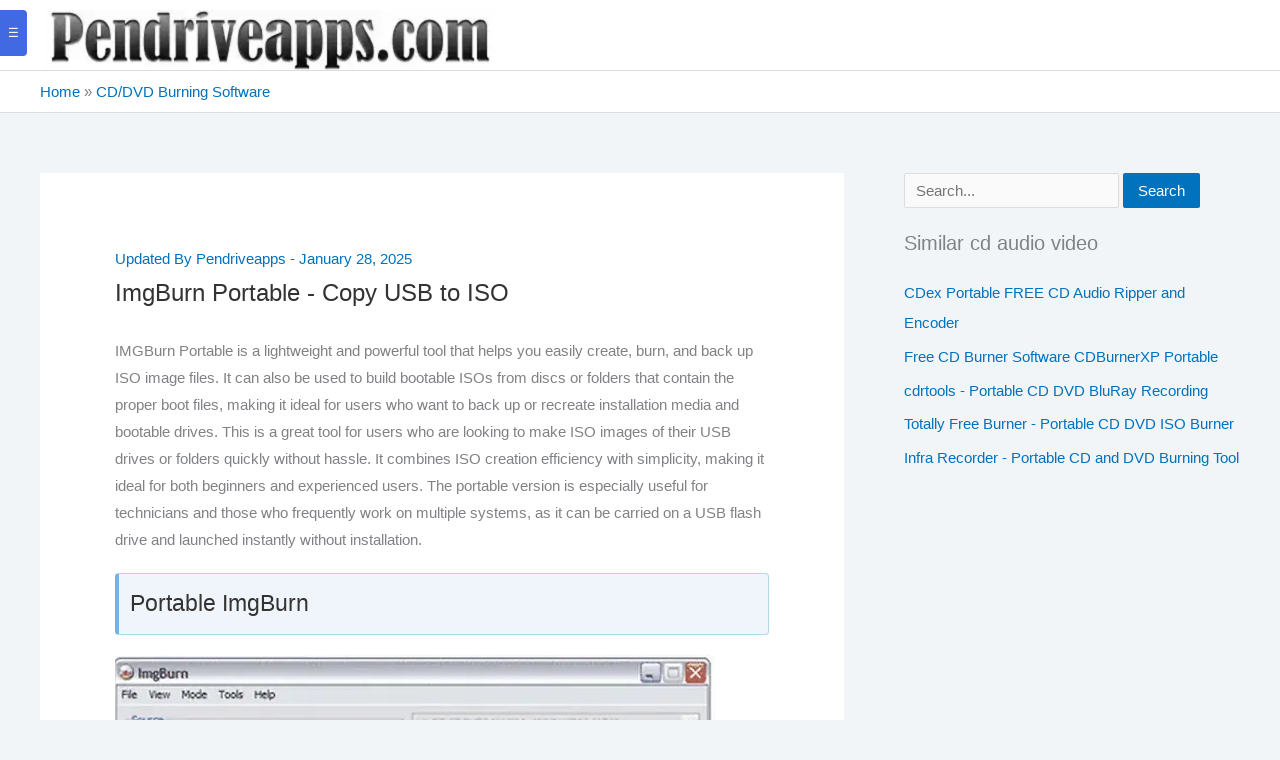

--- FILE ---
content_type: text/html; charset=UTF-8
request_url: https://pendriveapps.com/portable-imgburn/
body_size: 8633
content:
<!DOCTYPE html>
<html lang="en-US" prefix="og: https://ogp.me/ns#">
<head>	
<meta charset="UTF-8">
    <link rel="preconnect" href="https://cmp.gatekeeperconsent.com" crossorigin>
    <link rel="preconnect" href="https://the.gatekeeperconsent.com" crossorigin>
    <link rel="preconnect" href="https://www.ezojs.com" crossorigin>
    <link rel="preconnect" href="https://ezoicanalytics.com" crossorigin>

    <script>
    (function() {
      let isTriggered = false;
      function loadDeferredScripts() {
        if (isTriggered) return;
        isTriggered = true;
        const scripts = document.querySelectorAll('script[data-delayed-src]');
        scripts.forEach(script => {
          const s = document.createElement('script');
          s.src = script.getAttribute('data-delayed-src');
          s.async = script.async;
          s.type = script.type || 'text/javascript';
          document.body.appendChild(s);
        });
      }
      ['scroll', 'mousemove', 'keydown', 'touchstart'].forEach(evt => {
        window.addEventListener(evt, loadDeferredScripts, { once: true });
      });
    })();
    </script>

    <script async data-delayed-src="https://the.gatekeeperconsent.com/cmp.min.js" data-cfasync="false"></script>
    <script async data-delayed-src="https://cmp.gatekeeperconsent.com/min.js" data-cfasync="false"></script>
    <script async data-delayed-src="https://www.ezojs.com/ezoic/sa.min.js"></script>

    <script>
        window.ezstandalone = window.ezstandalone || {};
        ezstandalone.cmd = ezstandalone.cmd || [];
        ezstandalone.cmd.push(function() {
            ezstandalone.showAds();
        });
    </script>

    <script defer data-delayed-src="https://ezoicanalytics.com/analytics.js"></script>
    <meta name="viewport" content="width=device-width, initial-scale=1">
<link rel="profile" href="https://gmpg.org/xfn/11">

<!-- Search Engine Optimization by Rank Math PRO - https://rankmath.com/ -->
<title>ImgBurn Portable - Copy USB to ISO ✅ USB Image Creation Tool</title>
<meta name="description" content="IMGBurn Portable can help you easily create ISO images from USB drives (USB to ISO). For users looking to make ISO images of their USB drives."/>
<meta name="robots" content="follow, index, max-snippet:-1, max-video-preview:-1, max-image-preview:large"/>
<link rel="canonical" href="https://pendriveapps.com/portable-imgburn/" />
<meta property="og:locale" content="en_US" />
<meta property="og:type" content="article" />
<meta property="og:title" content="ImgBurn Portable - Copy USB to ISO ✅ USB Image Creation Tool" />
<meta property="og:description" content="IMGBurn Portable can help you easily create ISO images from USB drives (USB to ISO). For users looking to make ISO images of their USB drives." />
<meta property="og:url" content="https://pendriveapps.com/portable-imgburn/" />
<meta property="og:site_name" content="Pendrive Apps" />
<meta property="article:tag" content="cd audio video" />
<meta property="article:tag" content="portable cd burner" />
<meta property="article:tag" content="portable dvd burner" />
<meta property="article:section" content="CD/DVD Burning Software" />
<meta property="og:updated_time" content="2025-01-28T08:47:10-06:00" />
<meta property="og:image" content="https://pendriveapps.com/wp-content/uploads/imgburn.webp" />
<meta property="og:image:secure_url" content="https://pendriveapps.com/wp-content/uploads/imgburn.webp" />
<meta property="og:image:width" content="1200" />
<meta property="og:image:height" content="807" />
<meta property="og:image:alt" content="portable imgburn" />
<meta property="og:image:type" content="image/png" />
<meta name="twitter:card" content="summary_large_image" />
<meta name="twitter:title" content="ImgBurn Portable - Copy USB to ISO ✅ USB Image Creation Tool" />
<meta name="twitter:description" content="IMGBurn Portable can help you easily create ISO images from USB drives (USB to ISO). For users looking to make ISO images of their USB drives." />
<meta name="twitter:site" content="@Pendriveapps" />
<meta name="twitter:creator" content="@Pendriveapps" />
<meta name="twitter:image" content="https://pendriveapps.com/wp-content/uploads/imgburn.webp" />
<meta name="twitter:label1" content="Written by" />
<meta name="twitter:data1" content="Pendriveapps" />
<meta name="twitter:label2" content="Time to read" />
<meta name="twitter:data2" content="5 minutes" />
<script type="application/ld+json" class="rank-math-schema-pro">{"@context":"https://schema.org","@graph":[{"@type":["Person","Organization"],"@id":"https://pendriveapps.com/#person","name":"PDA","sameAs":["https://twitter.com/Pendriveapps","https://www.youtube.com/@USBApps","https://x.com/Pendriveapps","https://www.pinterest.com/pendriveapps/"],"logo":{"@type":"ImageObject","@id":"https://pendriveapps.com/#logo","url":"https://pendriveapps.com/wp-content/uploads/cropped-pdamrkup.webp","contentUrl":"https://pendriveapps.com/wp-content/uploads/cropped-pdamrkup.webp","caption":"Pendrive Apps","inLanguage":"en-US","width":"1200","height":"1200"},"image":{"@type":"ImageObject","@id":"https://pendriveapps.com/#logo","url":"https://pendriveapps.com/wp-content/uploads/cropped-pdamrkup.webp","contentUrl":"https://pendriveapps.com/wp-content/uploads/cropped-pdamrkup.webp","caption":"Pendrive Apps","inLanguage":"en-US","width":"1200","height":"1200"}},{"@type":"WebSite","@id":"https://pendriveapps.com/#website","url":"https://pendriveapps.com","name":"Pendrive Apps","alternateName":"Pendriveapps","publisher":{"@id":"https://pendriveapps.com/#person"},"inLanguage":"en-US"},{"@type":"ImageObject","@id":"https://pendriveapps.com/wp-content/uploads/imgburn.webp","url":"https://pendriveapps.com/wp-content/uploads/imgburn.webp","width":"1200","height":"807","caption":"portable imgburn","inLanguage":"en-US"},{"@type":"BreadcrumbList","@id":"https://pendriveapps.com/portable-imgburn/#breadcrumb","itemListElement":[{"@type":"ListItem","position":"1","item":{"@id":"https://pendriveapps.com","name":"Home"}},{"@type":"ListItem","position":"2","item":{"@id":"https://pendriveapps.com/software/portable-cd-dvd-burning-software/","name":"CD/DVD Burning Software"}},{"@type":"ListItem","position":"3","item":{"@id":"https://pendriveapps.com/portable-imgburn/","name":"ImgBurn Portable - Copy USB to ISO"}}]},{"@type":"WebPage","@id":"https://pendriveapps.com/portable-imgburn/#webpage","url":"https://pendriveapps.com/portable-imgburn/","name":"ImgBurn Portable - Copy USB to ISO \u2705 USB Image Creation Tool","datePublished":"2007-08-21T12:08:52-05:00","dateModified":"2025-01-28T08:47:10-06:00","isPartOf":{"@id":"https://pendriveapps.com/#website"},"primaryImageOfPage":{"@id":"https://pendriveapps.com/wp-content/uploads/imgburn.webp"},"inLanguage":"en-US","breadcrumb":{"@id":"https://pendriveapps.com/portable-imgburn/#breadcrumb"},"mentions":[{"@type":"Thing","name":"7-Zip portable","sameAs":"https://pendriveapps.com/7-zip-portable-file-archiver-compression-tool/"},{"@type":"Thing","name":"Folder2ISO","sameAs":"https://pendriveapps.com/folder2iso-portable-iso-creating-software/"}]},{"@type":"Person","@id":"https://pendriveapps.com/portable-imgburn/#author","name":"Pendriveapps","description":"Providing you with categorized reviews of free portable applications, USB games, software, open source tools, and stand alone executables that can be stored and run entirely from an external USB device such as a flash drive.","image":{"@type":"ImageObject","@id":"https://secure.gravatar.com/avatar/8c17cb36d62497b01857a184d47e2812fba8d28cb3c7866b22bb083f18103c2d?s=96&amp;d=wp_user_avatar&amp;r=g","url":"https://secure.gravatar.com/avatar/8c17cb36d62497b01857a184d47e2812fba8d28cb3c7866b22bb083f18103c2d?s=96&amp;d=wp_user_avatar&amp;r=g","caption":"Pendriveapps","inLanguage":"en-US"},"sameAs":["https://pendriveapps.com"]},{"@type":"BlogPosting","headline":"ImgBurn Portable - Copy USB to ISO \u2705 USB Image Creation Tool","description":"IMGBurn Portable can help you easily create ISO images from USB drives (USB to ISO). For users looking to make ISO images of their USB drives.","keywords":"imgburn,usb to iso,download imgburn","author":{"@id":"https://pendriveapps.com/portable-imgburn/#author","name":"Pendriveapps"},"name":"ImgBurn Portable - Copy USB to ISO \u2705 USB Image Creation Tool","articleSection":"CD/DVD Burning Software","@id":"https://pendriveapps.com/portable-imgburn/#schema-226241","isPartOf":{"@id":"https://pendriveapps.com/portable-imgburn/#webpage"},"publisher":{"@id":"https://pendriveapps.com/#person"},"image":{"@id":"https://pendriveapps.com/wp-content/uploads/imgburn.webp"},"inLanguage":"en-US","mainEntityOfPage":{"@id":"https://pendriveapps.com/portable-imgburn/#webpage"}},{"@type":"SoftwareApplication","name":"ImgBurn Portable - Copy USB to ISO \u2705 USB Image Creation Tool","description":"IMGBurn Portable can help you easily create ISO images from USB drives (USB to ISO). For users looking to make ISO images of their USB drives.","operatingSystem":"Windows 11, Windows 10, Windows 8, Windows 7","applicationCategory":"UtilitiesApplication","offers":{"@type":"Offer","price":"0","priceCurrency":"USD","availability":"InStock"},"aggregateRating":{"@type":"AggregateRating","ratingValue":"4","reviewCount":"1"},"image":{"@type":"ImageObject","url":"https://pendriveapps.com/wp-content/uploads/imgburn.webp"},"url":"https://pendriveapps.com/portable-imgburn/"}]}</script>
<!-- /Rank Math WordPress SEO plugin -->

<link rel="alternate" type="application/rss+xml" title="PendriveApps &raquo; Feed" href="https://pendriveapps.com/feed/" />
<link rel="alternate" type="application/rss+xml" title="PendriveApps &raquo; Comments Feed" href="https://pendriveapps.com/comments/feed/" />
<link rel="alternate" title="oEmbed (JSON)" type="application/json+oembed" href="https://pendriveapps.com/wp-json/oembed/1.0/embed?url=https%3A%2F%2Fpendriveapps.com%2Fportable-imgburn%2F" />
<link rel="alternate" title="oEmbed (XML)" type="text/xml+oembed" href="https://pendriveapps.com/wp-json/oembed/1.0/embed?url=https%3A%2F%2Fpendriveapps.com%2Fportable-imgburn%2F&#038;format=xml" />
<link data-optimized="2" rel="stylesheet" href="https://pendriveapps.com/wp-content/litespeed/css/38acdba142fa48d2c9c93e7b5ba490b7.css?ver=17a39" />



<link rel="https://api.w.org/" href="https://pendriveapps.com/wp-json/" /><link rel="alternate" title="JSON" type="application/json" href="https://pendriveapps.com/wp-json/wp/v2/posts/162" /><link rel="icon" href="/favicon.ico">

</head>
<body  class="wp-singular post-template-default single single-post postid-162 single-format-standard wp-custom-logo wp-embed-responsive wp-theme-astra wp-child-theme-astra-child astra ast-desktop ast-separate-container ast-right-sidebar astra-4.12.1 ast-blog-single-style-1 ast-single-post ast-mobile-inherit-site-logo ast-inherit-site-logo-transparent ast-hfb-header ast-normal-title-enabled">
<div class="hfeed site" id="page">
<a class="skip-link screen-reader-text" href="#content">Skip to content</a>
<header class="site-header" role="banner" itemscope itemtype="https://schema.org/WPHeader">
  <div class="ast-container">
    <div class="site-branding" itemscope itemtype="https://schema.org/Organization">
      <a href="https://pendriveapps.com/" class="custom-logo-link" rel="home" aria-current="page">
        <img 
          width="450" height="60"
          src="https://pendriveapps.com/wp-content/uploads/Pendrive-Apps.webp"
          class="custom-logo"
          alt="Pendrive Apps"
          decoding="async"
          srcset="https://pendriveapps.com/wp-content/uploads/Pendrive-Apps.webp 450w, https://pendriveapps.com/wp-content/uploads/Pendrive-Apps-300x40.webp 300w, https://pendriveapps.com/wp-content/uploads/Pendrive-Apps-150x20.webp 150w, https://pendriveapps.com/wp-content/uploads/Pendrive-Apps-370x49.webp 370w"
          sizes="(max-width: 450px) 100vw, 450px"
          title="USB Portable Pendrive Apps"
        />
      </a>
      <meta itemprop="name" content="Pendrive Apps">
    </div>
  </div>
</header>
<div class="main-header-bar ast-header-breadcrumb">
							<div class="ast-container">	<div class="ast-breadcrumbs-wrapper">
		<div class="ast-breadcrumbs-inner">
			<nav aria-label="breadcrumbs" class="rank-math-breadcrumb"><p><a href="https://pendriveapps.com">Home</a><span class="separator"> &raquo; </span><a href="https://pendriveapps.com/software/portable-cd-dvd-burning-software/">CD/DVD Burning Software</a></p></nav>		</div>
	</div>
		</div>
					</div><div id="content" class="site-content">
<div class="ast-container">


	<div id="primary" class="content-area primary">

		
					<main id="main" class="site-main">
				<article
class="post-162 post type-post status-publish format-standard has-post-thumbnail category-portable-cd-dvd-burning-software tag-cd-audio-video tag-portable-cd-burner tag-portable-dvd-burner ast-article-single" id="post-162">
		
<div class="ast-post-format- ast-no-thumb single-layout-1">

	
	
		<header class="entry-header ">

			
			<div class="entry-meta">Updated By <span class="posted-by author">			<a title="About Pendriveapps"
				href="https://pendriveapps.com/about/" rel="author"
				class="url fn n"				>
				<span
				class="author-name"				>
				Pendriveapps			</span>
			</a>
		</span>

		 - <span class="posted-on"><span class="updated" itemprop="dateModified"> January 28, 2025 </span></span></div><h1 class="entry-title" >ImgBurn Portable - Copy USB to ISO</h1>
			
		</header><!-- .entry-header -->

	
	
	<div class="entry-content clear"
		>

		
		<div id="ezoic-pub-ad-placeholder-613"></div><p>IMGBurn Portable is a lightweight and powerful tool that helps you easily create, burn, and back up ISO image files. It can also be used to build bootable ISOs from discs or folders that contain the proper boot files, making it ideal for users who want to back up or recreate installation media and bootable drives. This is a great tool for users who are looking to make ISO images of their USB drives or folders quickly without hassle. It combines ISO creation efficiency with simplicity, making it ideal for both beginners and experienced users. The portable version is especially useful for technicians and those who frequently work on multiple systems, as it can be carried on a USB flash drive and launched instantly without installation.<br>
<!--more--></p><div class="sticky-toc-wrapper">
        <input type="checkbox" id="toc-toggle-checkbox" class="toc-toggle-checkbox">
        <label for="toc-toggle-checkbox" class="toc-toggle-label" tabindex="0">☰</label>
        <div class="toc-panel"><nav aria-label="Table of Contents"><div class="cat-widget">Table of Contents</div><ul><li class="toc-level-2"><a href="#portable-imgburn">Portable ImgBurn</a></li><li class="toc-level-2"><a href="#what-is-imgburn">What is ImgBurn?</a></li><li class="toc-level-3"><a href="#features">Features</a></li><li class="toc-level-3"><a href="#how-to-make-imgburn-portable">How to Make ImgBurn Portable</a></li><li class="toc-level-3"><a href="#how-to-copy-usb-to-iso">How to Copy USB to ISO</a></li><li class="toc-level-3"><a href="#alternatives-for-bootable-iso-creation">Alternatives for Bootable ISO Creation</a></li><li class="toc-level-3"><a href="#faq">FAQ</a></li><li class="toc-level-3"><a href="#final-thoughts-on-imgburn">Final Thoughts on ImgBurn</a></li></ul></nav></div>
    </div>
<h2 id="portable-imgburn">Portable ImgBurn</h2>
<figure id="attachment_163" aria-describedby="caption-attachment-163" style="width: 600px" class="wp-caption alignnone"><img fetchpriority="high" decoding="async" class="wp-image-163 size-desktop" title="ImgBurn Portable CD DVD Burning Software" src="https://pendriveapps.com/wp-content/uploads/imgburn-600x404.webp" alt="Portable ImgBurn - Copy USB to ISO" width="600" height="414" loading="eager"><figcaption id="caption-attachment-163" class="wp-caption-text">Copying a USB drive to ISO file</figcaption></figure>
<p>ImgBurn remains a favorite among users who need a dependable and compact disc burning utility. Despite its small footprint, it supports a wide range of formats and drive types, making it extremely flexible for everyday tasks such as creating backups, burning new discs, or handling ISO image files. The portable variant offers the full ImgBurn experience while eliminating the need to install software on every machine you use.</p>
<ul>
<li><strong>Authors Website</strong>: <a href="https://imgburn.com" target="_blank" rel="noopener">Project Page</a></li>
<li><strong>Developer</strong>: Lightning UK!</li>
<li><strong>Release Date</strong>: First released on February 7, 2005</li>
<li><strong>License</strong>: Freeware</li>
<li><strong>Supported OS</strong>: Windows 11, 10, 8, 7, XP</li>
<li><strong>Rating</strong>: 4 Star</li>
</ul>
<div id="ezoic-pub-ad-placeholder-604"></div><h2 id="what-is-imgburn">What is ImgBurn?</h2>
<p>Created by Lightning UK software, this tiny yet powerful CD, DVD, HD DVD, and Blu-ray recording tool is free image burning software. It can read a disk to an IMG file, write files from your computer directly to a disc, and even create IMG files from data on your computer. You can also use it to copy a bootable USB to an ISO file, making it extremely useful for preserving installers, recovery media, or custom bootable environments.</p>
<p><strong>Bootable ISO Creation:</strong> ImgBurn can also create bootable ISOs by including boot sector files such as <code>etfsboot.com</code> (for Windows installers) or El Torito boot images (for Linux distributions). This feature allows you to build installation media or recovery discs directly from your folders or USB drive contents. It’s especially convenient for users repairing systems or maintaining multiple PCs.</p>
<p>IMGBurn Portable comes with an intuitive user interface that makes it easy to use, even for beginners. It has a wide range of features, such as the ability to create bootable USB drives, extract files from ISO images, and more. Additionally, it can burn ISO images back onto blank DVDs or CDs with just a few clicks.</p>
<p>This tool is an excellent choice for anyone who needs an easy to use and reliable tool for creating or burning ISO images. You can even make it portable and run it from a USB flash drive. Anyone who does a lot of disc burning will likely want to add this tool to their portable software collection, especially since it allows quick creation, verification, and restoration of image files without unnecessary bloat.</p>
<h3 id="features">Features</h3>
<ul>
<li><strong>Create Disc Images:</strong> Create image files from files and folders or make backups of bootable USB drives.</li>
<li><strong>Burn Disc Images:</strong> Burn image files (e.g., ISO, BIN, IMG) to CDs, DVDs, or Blu-ray discs.</li>
<li><strong>Build Mode:</strong> Create disc images from scratch by adding files and folders to a project.</li>
<li><strong>Verify Disc Backup:</strong> Ensure the written data matches the original files.</li>
<li><strong>Support for Multiple Formats:</strong> Supports a wide range of disc formats.</li>
<li><strong>Multi-language Support:</strong> Available in multiple languages.</li>
<li><strong>Layer Break Selection:</strong> Manually set the layer break position for dual-layer discs.</li>
<li><strong>Integration with DVD Video Content:</strong> Create DVD Video discs with menus and chapters.</li>
<li><strong>Lightweight:</strong> Suitable for older systems.</li>
<li><strong>Free and Open Source:</strong> Freeware actively maintained by developers.</li>
</ul>
<h3 id="how-to-make-imgburn-portable">How to Make ImgBurn Portable</h3>
<p>Creating a portable version of this ISO creation tool is relatively straightforward. Here's how:</p>
<ol>
<li><a href="https://www.imgburn.com/index.php?act=download" target="_blank" rel="noopener">Download ImgBurn</a> and extract its contents using <a href="https://pendriveapps.com/7-zip-portable-file-archiver-compression-tool/" target="_blank" rel="noopener" data-schema-attribute="mentions">7-Zip portable</a> to your removable device.</li>
<li>Grab and copy this <a href="https://pendriveapps.com/downloads/ImgBurn.ini">ImgBurn.ini</a> to the <strong>$PLUGINSDIR</strong> folder.</li>
<li>Click <strong>ImgBurn.exe</strong> to launch the program.</li>
</ol>
<h3 id="how-to-copy-usb-to-iso">How to Copy USB to ISO</h3>
<p>Creating an ISO Image of a USB drive is relatively simple as well. Here's how:</p>
<ol>
<li>Launch the executable.</li>
<li>Select <strong>Create image file from disc</strong>.</li>
</ol>
<figure id="attachment_89660" aria-describedby="caption-attachment-89660" style="width: 600px" class="wp-caption alignnone"><img loading="lazy" decoding="async" class="wp-image-89660 size-full" title="Create an ISO from a USB" src="https://pendriveapps.com/wp-content/uploads/usb-to-iso-600x414.webp" alt="copying USB to ISO" width="600" height="414" srcset="https://pendriveapps.com/wp-content/uploads/usb-to-iso-600x414.webp 600w, https://pendriveapps.com/wp-content/uploads/usb-to-iso-300x207.webp 300w, https://pendriveapps.com/wp-content/uploads/usb-to-iso-150x103.webp 150w, https://pendriveapps.com/wp-content/uploads/usb-to-iso-370x255.webp 370w, https://pendriveapps.com/wp-content/uploads/usb-to-iso-500x345.webp 500w" sizes="(max-width: 600px) 100vw, 600px"><figcaption id="caption-attachment-89660" class="wp-caption-text">Copy a bootable USB to ISO file</figcaption></figure>
<ol>
<li>Choose your USB flash drive as the source.</li>
<li>Select a destination for the ISO file.</li>
<li>Click the arrow <strong>-&gt; to build</strong>.</li>
</ol>
<p><em>Note:</em> If your USB drive is bootable (for example, it contains a Windows or Linux installer), the resulting ISO will also retain its bootable properties. However, non-bootable USB drives will simply be backed up as standard data ISOs. This makes ImgBurn a dependable tool for creating exact byte-for-byte backups of important removable media.</p>
<h3 id="alternatives-for-bootable-iso-creation">Alternatives for Bootable ISO Creation</h3>
<p>If you’re looking for other options, <a href="/folder2iso/">Folder2ISO</a> offers a quick way to convert folders into ISO images, though it does not create bootable ISOs on its own. For command-line users, <strong>mkisofs</strong> is another versatile choice, and it can generate bootable ISOs when used with the right parameters, such as:</p>
<pre><code>mkisofs -o bootable.iso -b isolinux.bin -c boot.cat 
-no-emul-boot -boot-load-size 4 -boot-info-table folder/</code></pre>
<p>Both Folder2ISO and mkisofs are excellent free tools for general ISO creation, while ImgBurn shines when you need advanced burning and bootable image options in a simple graphical interface. Users who prefer not to rely on command-line utilities often choose ImgBurn for its ease of use and broad compatibility.</p>
<h3 id="faq">FAQ</h3>
<div class="faq-accordion">
<details>
<summary>Is ImgBurn Portable free?</summary>
<p>Yes, it is freeware and can be downloaded for free from its official website.</p>
</details>
<details>
<summary>What operating systems are supported?</summary>
<p>Works on Windows operating systems.</p>
</details>
<details>
<summary>Can I create bootable ISOs from USB drives?</summary>
<p>Yes, it supports creating bootable ISO files from USB drives that already contain the necessary boot files or structures.</p>
</details>
<details>
<summary>Does it require installation?</summary>
<p>When made portable, the free ISO making utility can run directly from a USB drive without installation.</p>
</details>
<details>
<summary>Is it lightweight?</summary>
<p>Yes, it requires minimal system resources and is also suitable for use on older computers.</p>
</details>
</div>
<h3 id="final-thoughts-on-imgburn">Final Thoughts on ImgBurn</h3>
<p>ImgBurn Portable is a versatile and lightweight tool perfect for creating and burning ISO images. Its portability makes it even more convenient for standalone use while on the go. With features like support for multiple disc formats, bootable ISO creation, and ease of use, it remains a top choice for both beginners and advanced users.</p>
<p>Whether you are backing up data or creating bootable installation media, this freeware portable image burning tool delivers flexibility and precision. For everyday ISO creation, <a href="https://pendriveapps.com/folder2iso-portable-iso-creating-software/" target="_blank" rel="noopener" data-schema-attribute="mentions">Folder2ISO</a> is a great companion tool, but when it comes to adding boot sectors or burning discs, Img Burn remains the more complete solution. Download it today and simplify your image burning tasks!</p>
<div id="ezoic-pub-ad-placeholder-131"></div>
		
		
			</div><!-- .entry-content .clear -->
</div>
	</article><!-- #post-## -->
			</main><!-- #main -->
			
		
	</div><!-- #primary -->


	<div class="widget-area secondary" id="secondary">	<div class="sidebar-main" >
				<form role="search" method="get" class="search-form" action="https://pendriveapps.com/">
	<label for="search-field">
		<span class="screen-reader-text">Search for:</span>
		<input type="search" id="search-field" class="search-field"   placeholder="Search..." value="" name="s" tabindex="-1">
			</label>
			<input type="submit" class="search-submit" value="Search">
	<input type="hidden" name="id" value="97383" /></form>
<div class="cat-widget">Similar cd audio video</div><ul><li><a href="https://pendriveapps.com/cdex-free-digital-cd-audio-ripper-and-encoder/">CDex Portable FREE CD Audio Ripper and Encoder</a></li><li><a href="https://pendriveapps.com/cdburnerxp-free-cd-dvd-burner/">Free CD Burner Software CDBurnerXP Portable</a></li><li><a href="https://pendriveapps.com/cdrtools-portable-cd-dvd-bluray-recording/">cdrtools - Portable CD DVD BluRay Recording</a></li><li><a href="https://pendriveapps.com/totally-free-burner-portable-cd-dvd-iso-burner/">Totally Free Burner - Portable CD DVD ISO Burner</a></li><li><a href="https://pendriveapps.com/infra-recorder-portable-cd-and-dvd-burning-tool/">Infra Recorder - Portable CD and DVD Burning Tool</a></li></ul><script type="application/ld+json">{"@context":"https://schema.org","@type":"WebPage","relatedLink":["https://pendriveapps.com/cdex-free-digital-cd-audio-ripper-and-encoder/","https://pendriveapps.com/cdburnerxp-free-cd-dvd-burner/","https://pendriveapps.com/cdrtools-portable-cd-dvd-bluray-recording/","https://pendriveapps.com/totally-free-burner-portable-cd-dvd-iso-burner/","https://pendriveapps.com/infra-recorder-portable-cd-and-dvd-burning-tool/"]}</script><div id="ezoic-pub-ad-placeholder-121"></div>			</div><!-- .sidebar-main -->
</div><!-- #secondary -->


    </div><!-- #content -->
    <footer id="colophon" class="site-footer" itemscope itemtype="https://schema.org/WPFooter">
        <div class="custom-footer">
            <p>Find the best free portable applications, standalone software, utilities and USB games that you can take with you to run from a removable flash thumb drive.<br>
            Copyright &copy; 2006 - 2026 Pen Drive Apps</p>
            <nav>
                                
                <a href="https://pendriveapps.com/sitemap/">Free Software Sitemap</a> |
                
                                
                <a href="https://pendriveapps.com/privacy-policy/" title="Privacy Policy">Privacy</a> |
                <a href="https://pendriveapps.com/contact/" title="Contact Pendrive Apps">Contact</a>
            </nav>
             <div class="footer-social">
    <a href="https://x.com/pendriveapps" aria-label="X" target="_blank" rel="noopener noreferrer" class="social-icon">X</a>
    <a href="https://www.pinterest.com/pendriveapps/" aria-label="Pinterest" target="_blank" rel="noopener noreferrer" class="social-icon">Pin</a>
    <a href="https://www.youtube.com/@USBApps" aria-label="YouTube" target="_blank" rel="noopener noreferrer" class="social-icon">YT</a>
</div>
        </div>
    </footer>
<script type="speculationrules">
{"prefetch":[{"source":"document","where":{"and":[{"href_matches":"/*"},{"not":{"href_matches":["/wp-*.php","/wp-admin/*","/wp-content/uploads/*","/wp-content/*","/wp-content/plugins/*","/wp-content/themes/astra-child/*","/wp-content/themes/astra/*","/*\\?(.+)"]}},{"not":{"selector_matches":"a[rel~=\"nofollow\"]"}},{"not":{"selector_matches":".no-prefetch, .no-prefetch a"}}]},"eagerness":"conservative"}]}
</script>
<script>window.GA_ID='G-V83MV4WKTW'</script><script data-delayed-src='https://pendriveapps.com/wp-content/plugins/flying-analytics/js/gtag.js' defer></script><script>window.dataLayer = window.dataLayer || [];function gtag(){dataLayer.push(arguments);}gtag('js', new Date());gtag('config', 'G-V83MV4WKTW');</script>			<script>
			/(trident|msie)/i.test(navigator.userAgent)&&document.getElementById&&window.addEventListener&&window.addEventListener("hashchange",function(){var t,e=location.hash.substring(1);/^[A-z0-9_-]+$/.test(e)&&(t=document.getElementById(e))&&(/^(?:a|select|input|button|textarea)$/i.test(t.tagName)||(t.tabIndex=-1),t.focus())},!1);
			</script>
			</body>
</html>

<!-- Page cached by LiteSpeed Cache 7.7 on 2026-01-24 19:21:29 -->
<!-- QUIC.cloud CCSS in queue -->